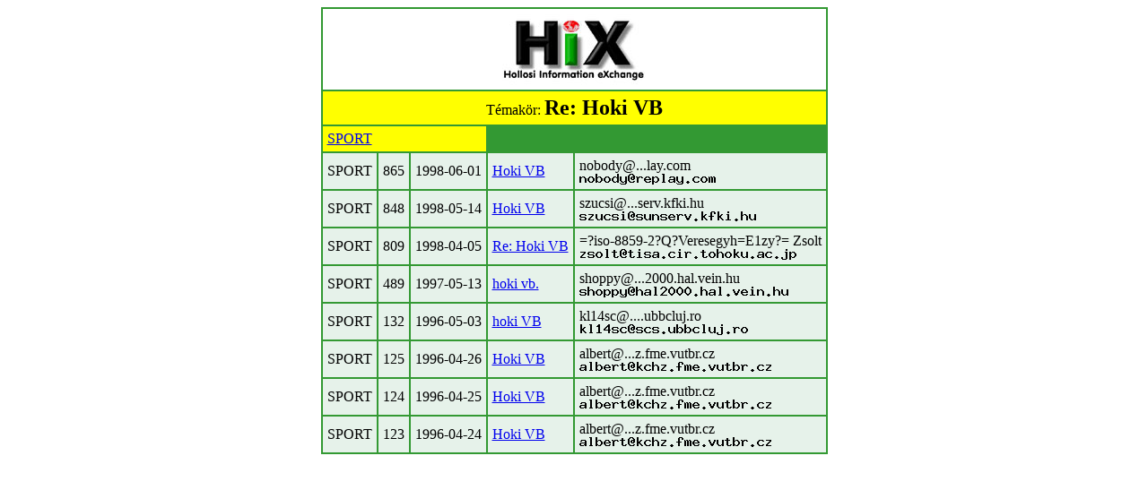

--- FILE ---
content_type: text/html; charset=iso-8859-1
request_url: http://hix.com/arch/?page=find_articles&subjectkey=hokivb&title=Re%3A+Hoki+VB
body_size: 2168
content:
<table border=0 cellspacing=2 cellpadding=5 bgcolor=#339933 align=center>
	<tr bgcolor=white>
	<td colspan=5 align=center><img src=../images/hix.jpg></td>
	</tr>
<tr>
		<td colspan=5 bgcolor=yellow align=center>Témakör: <font size=+2><b>Re: Hoki VB</b></font></td>
		</tr>
		<tr><td colspan=3 bgcolor=yellow><a name=SPORT><a href=?page=issues&ujsag=SPORT>SPORT</a></a></td></tr><tr bgcolor=#E6F2EA>	<td>SPORT</td>
			<td>865</td>
			<td>1998-06-01</td>
			<td><a href=?page=issue&issueid=56842#1>Hoki VB</a></td><td>nobody@...lay.com<br><img src=/bin/textimage.php?encodedtext=%B3%BD%09%B6g%E6Z%8A%D9%3D%B7%9A%AD%E9y%19%0A%BF%24n%C0n%B0%81%87lt%CF%1F%BAv%D2w%7F%89%DEf%E2h%3F++%D8%CD%09R%E5%12%11%09%7F%D1v0R%FC%9B%C6%CC%BA%80B%8C%F7%C1%15%D5%27%F6%3Df%17%5C%3F%E3e%91%C8v%A2%D1%F5sH%26%C5E%C0%8B%11z%0CS%06%03%15%1B%D7%3B%12%DD%D2k%D9%03%9F%1A%F8%BCM%DB%FB%D4%C7%1Avg&bgcolor=%23E6F2EA width=153 height=12></td></tr><tr bgcolor=#E6F2EA>	<td>SPORT</td>
			<td>848</td>
			<td>1998-05-14</td>
			<td><a href=?page=issue&issueid=66395#7>Hoki VB</a></td><td>szucsi@...serv.kfki.hu<br><img src=/bin/textimage.php?encodedtext=%14%A1%28p%E0%0B%D4q%D3K%13%A5A%85%ECfJ1%27%D5B%A0%E0%95%A6%E2%A9%C1%BA%E4%D2%CE%85%F9%3Ee%05%13%D5%D8%5E%E8%7D%9Fmi%05%B7%9A%2B%8C%DB%CBmqrO%1A4%09%FD%06%D6%83%FF%15%E7%04%28%BD%DB%85%A5X%24%13%C1%29%CA%5CTV8+%C2%A8%92%12%C1%C5%1B%BE%CA%F1A%C9%06%29%CD-g%DB%5D%13%93b%94%02%A6%25%60%C03%F3%C2%0D%2CZN%FB%2A%D5&bgcolor=%23E6F2EA width=198 height=12></td></tr><tr bgcolor=#E6F2EA>	<td>SPORT</td>
			<td>809</td>
			<td>1998-04-05</td>
			<td><a href=?page=issue&issueid=66658#3>Re: Hoki VB</a></td><td>=?iso-8859-2?Q?Veresegyh=E1zy?= Zsolt<br><img src=/bin/textimage.php?encodedtext=%E6%A9%B2%8C%02%D6%9F%C2%FFi%1FS%BEVr%81%FD%05%92%BE%C9%AD%7D%94%9E%BE%5D%A3%E7%2B%D0%CD%D3%83Z%D4Y%F8%97Xa%B5%AB+%0C%1E%A0%09%223%C7%EB%E0E%7F%7E%03%DC%22%EA%07%F1%B8%DAu%12%AF%CE%0AF%27k%FB%D1%8A%07%EF%2B%10%11%5E%D6%FC%3E%1B%7B%BB%1EW%DC%09%5E%CE%C09C%D2%E7%12%DC%9C%DA%DD%E0v%96%EB%AB%8C%0810%D7%24%5C%F5%92m%FD%D5%BC%83%1C%F7%B0%D4-&bgcolor=%23E6F2EA width=243 height=12></td></tr><tr bgcolor=#E6F2EA>	<td>SPORT</td>
			<td>489</td>
			<td>1997-05-13</td>
			<td><a href=?page=issue&issueid=62204#1>hoki vb.</a></td><td>shoppy@...2000.hal.vein.hu<br><img src=/bin/textimage.php?encodedtext=.8G%29%09%D10%F8%FB%3F%09Z%15%05%980%80SN%D70V6%FE%17nB%E8US%C4%83%8B%0B%AB%94%DC%DA%8C%D8%1A%942.%99%C9%5E%1A%1D%AC%F0M%03%26L%19%94%8E%02%E9%E1%C5ll%D0%18%FF%AC%F1%8B%85%0B+%B69%B9%80%97%D2%9DD%C3%EAF%E96_%7D%C3%60f%A4%25%D2%11%F5%E9%10%A2%DB%5DP%28Yy%A8p%90%9AS%3Bj%255%B6X%E1%3F%60%A1U%3FX%D0%7F%1B&bgcolor=%23E6F2EA width=234 height=12></td></tr><tr bgcolor=#E6F2EA>	<td>SPORT</td>
			<td>132</td>
			<td>1996-05-03</td>
			<td><a href=?page=issue&issueid=59585#4>hoki VB</a></td><td>kl14sc@....ubbcluj.ro<br><img src=/bin/textimage.php?encodedtext=%9A%27%E6%BA%DD+s%5D%B6E%FA%F9%08%E4%40%F0%1B%9En%DD%FD%D4%82%23%A6%93%18%8F%A2%B9j%3D%E0Q%F6%BDpj%1A%26%AF%14+%B6%F8_%A7%13%FC%16%F0%F9%E9s%1D%90%064%1F%A7%ED%89%E4%CE%D9%DB%8BIE%A5o%F3%B9%8F%AA%B1%EDR%C3%EAg%B3%E3Q%26%01%E0%2C4%FF%D3%22%89%B7%EFc%93%7B%AC%D7%F1K%D7%8E%AEC3.%D56%D4%8Cj%86%23%9Cn%F4%40%AF%92&bgcolor=%23E6F2EA width=189 height=12></td></tr><tr bgcolor=#E6F2EA>	<td>SPORT</td>
			<td>125</td>
			<td>1996-04-26</td>
			<td><a href=?page=issue&issueid=59605#2>Hoki VB</a></td><td>albert@...z.fme.vutbr.cz<br><img src=/bin/textimage.php?encodedtext=+%1B%CB%D8%A9u%89%97%C6M%81.%01e%7E%27e_R%99%5E%25%BA%E7%DC%AAJo%25%F5GD%11%12%1D%BA%87%A6RN%F2%D2%7B%F27%F9%1A%9CYk5%B7%90%EF%9El%99%E8%DB%BE%DE%22%03%EF4%1F%A9%BA%C4%FB%08%B7%CD%82%AA%05%7C%C3%A0%D4%2F%D5%8B%BE%C4%2A%2B%5E%12%06%1C%EF%28%1F%DE%5B%3D%88%16%02Aw%A9%BD%DB%01%C9%FC%A5%25%FB%00g%08%1B%09%13%2A%26%FB%2C%0B%D9%9D&bgcolor=%23E6F2EA width=216 height=12></td></tr><tr bgcolor=#E6F2EA>	<td>SPORT</td>
			<td>124</td>
			<td>1996-04-25</td>
			<td><a href=?page=issue&issueid=69534#1>Hoki VB</a></td><td>albert@...z.fme.vutbr.cz<br><img src=/bin/textimage.php?encodedtext=%83%1D%B8Q%9FcV%1B%26%F6%EFT%CB%7B%12%90%A4%3D%ED%B6C%0A%A6j%28%84%C5e%0D%DAf%90%F7%1F%E0%96%816%B1%A6%2C%A1%FA%F7%1C%0D%87%C0Itw%8B%7E%1D%F5%A5%A1%BB%0A%AD%96p%3E%8D%8E%1E%24%0FT%D4%B5%80v%AFw%91%BB%FDR%05r%C8%90%EF%E4%85%95%86A%9E3%D6%0Epd%9C%8E%87%AA%E2%E2q%DA4%ED%17%16pE%9E%95z%AD%16w%BE%D2H%99%D41%24%C5%10&bgcolor=%23E6F2EA width=216 height=12></td></tr><tr bgcolor=#E6F2EA>	<td>SPORT</td>
			<td>123</td>
			<td>1996-04-24</td>
			<td><a href=?page=issue&issueid=61605#5>Hoki VB</a></td><td>albert@...z.fme.vutbr.cz<br><img src=/bin/textimage.php?encodedtext=%5C_b%D1%0F%D8c%C9%D6%B5%CEI%7D%5E9b%E3%CD%E7%25l%1B%FAz%8B_%16%19%E6%C0%FAC+%5D%14.6w%F7%0C%2C%C5U%A9%24%8D%0B%07%5B%F2%2B%C6%0D%26A%98%85V%B0k%17%AB%AD6%08%C1c%3D9%5BId+%9D%0ED%2B%19J%85%0BuK%18%9B%8C%AF+%E2%60%8B%F8%0B9.%13%FA%91P3%3D3%00%B4%7D%AC%23%A2%B5%DD%B4g%1B3%5CL%95%B8%93G%1E5%99%00&bgcolor=%23E6F2EA width=216 height=12></td></tr></table>
